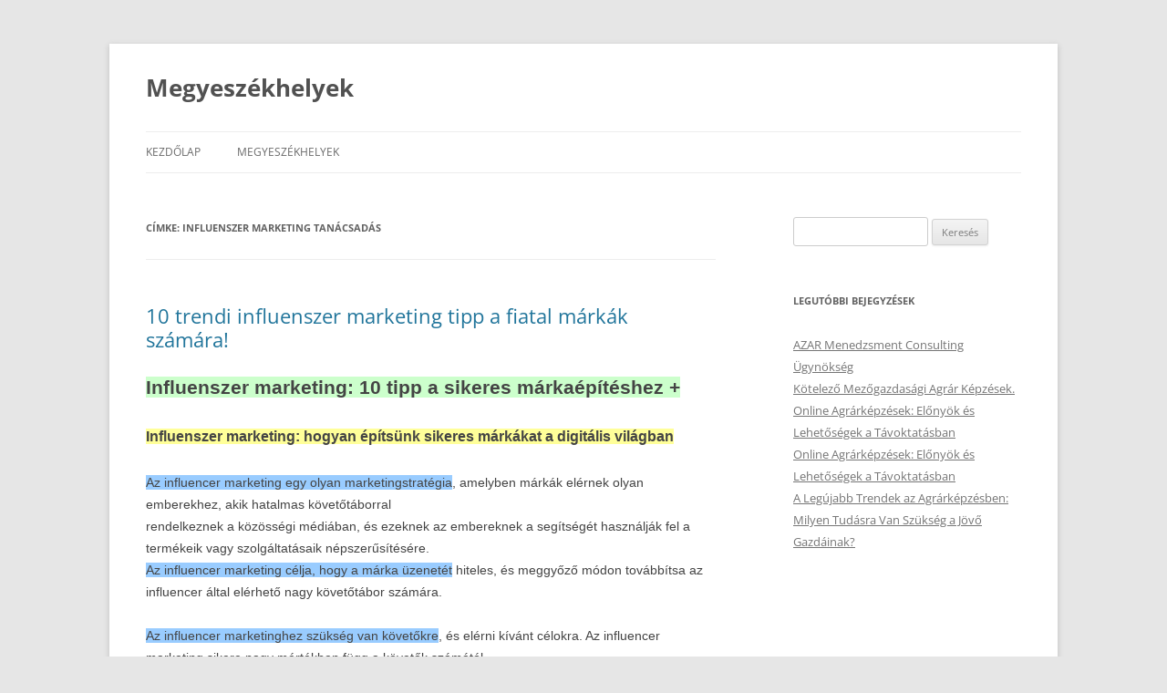

--- FILE ---
content_type: text/html; charset=UTF-8
request_url: http://megyeszekhely.hu/tag/influenszer-marketing-tanacsadas/
body_size: 11559
content:
<!DOCTYPE html>
<html lang="hu">
<head>
<meta charset="UTF-8" />
<meta name="viewport" content="width=device-width, initial-scale=1.0" />
<title>influenszer marketing tanácsadás | Megyeszékhelyek</title>
<link rel="profile" href="https://gmpg.org/xfn/11" />
<link rel="pingback" href="http://megyeszekhely.hu/xmlrpc.php">
<meta name='robots' content='max-image-preview:large' />
<link rel="alternate" type="application/rss+xml" title="Megyeszékhelyek &raquo; hírcsatorna" href="https://megyeszekhely.hu/feed/" />
<link rel="alternate" type="application/rss+xml" title="Megyeszékhelyek &raquo; hozzászólás hírcsatorna" href="https://megyeszekhely.hu/comments/feed/" />
<link rel="alternate" type="application/rss+xml" title="Megyeszékhelyek &raquo; influenszer marketing tanácsadás címke hírcsatorna" href="https://megyeszekhely.hu/tag/influenszer-marketing-tanacsadas/feed/" />
<style id='wp-img-auto-sizes-contain-inline-css' type='text/css'>
img:is([sizes=auto i],[sizes^="auto," i]){contain-intrinsic-size:3000px 1500px}
/*# sourceURL=wp-img-auto-sizes-contain-inline-css */
</style>
<style id='wp-emoji-styles-inline-css' type='text/css'>

	img.wp-smiley, img.emoji {
		display: inline !important;
		border: none !important;
		box-shadow: none !important;
		height: 1em !important;
		width: 1em !important;
		margin: 0 0.07em !important;
		vertical-align: -0.1em !important;
		background: none !important;
		padding: 0 !important;
	}
/*# sourceURL=wp-emoji-styles-inline-css */
</style>
<style id='wp-block-library-inline-css' type='text/css'>
:root{--wp-block-synced-color:#7a00df;--wp-block-synced-color--rgb:122,0,223;--wp-bound-block-color:var(--wp-block-synced-color);--wp-editor-canvas-background:#ddd;--wp-admin-theme-color:#007cba;--wp-admin-theme-color--rgb:0,124,186;--wp-admin-theme-color-darker-10:#006ba1;--wp-admin-theme-color-darker-10--rgb:0,107,160.5;--wp-admin-theme-color-darker-20:#005a87;--wp-admin-theme-color-darker-20--rgb:0,90,135;--wp-admin-border-width-focus:2px}@media (min-resolution:192dpi){:root{--wp-admin-border-width-focus:1.5px}}.wp-element-button{cursor:pointer}:root .has-very-light-gray-background-color{background-color:#eee}:root .has-very-dark-gray-background-color{background-color:#313131}:root .has-very-light-gray-color{color:#eee}:root .has-very-dark-gray-color{color:#313131}:root .has-vivid-green-cyan-to-vivid-cyan-blue-gradient-background{background:linear-gradient(135deg,#00d084,#0693e3)}:root .has-purple-crush-gradient-background{background:linear-gradient(135deg,#34e2e4,#4721fb 50%,#ab1dfe)}:root .has-hazy-dawn-gradient-background{background:linear-gradient(135deg,#faaca8,#dad0ec)}:root .has-subdued-olive-gradient-background{background:linear-gradient(135deg,#fafae1,#67a671)}:root .has-atomic-cream-gradient-background{background:linear-gradient(135deg,#fdd79a,#004a59)}:root .has-nightshade-gradient-background{background:linear-gradient(135deg,#330968,#31cdcf)}:root .has-midnight-gradient-background{background:linear-gradient(135deg,#020381,#2874fc)}:root{--wp--preset--font-size--normal:16px;--wp--preset--font-size--huge:42px}.has-regular-font-size{font-size:1em}.has-larger-font-size{font-size:2.625em}.has-normal-font-size{font-size:var(--wp--preset--font-size--normal)}.has-huge-font-size{font-size:var(--wp--preset--font-size--huge)}.has-text-align-center{text-align:center}.has-text-align-left{text-align:left}.has-text-align-right{text-align:right}.has-fit-text{white-space:nowrap!important}#end-resizable-editor-section{display:none}.aligncenter{clear:both}.items-justified-left{justify-content:flex-start}.items-justified-center{justify-content:center}.items-justified-right{justify-content:flex-end}.items-justified-space-between{justify-content:space-between}.screen-reader-text{border:0;clip-path:inset(50%);height:1px;margin:-1px;overflow:hidden;padding:0;position:absolute;width:1px;word-wrap:normal!important}.screen-reader-text:focus{background-color:#ddd;clip-path:none;color:#444;display:block;font-size:1em;height:auto;left:5px;line-height:normal;padding:15px 23px 14px;text-decoration:none;top:5px;width:auto;z-index:100000}html :where(.has-border-color){border-style:solid}html :where([style*=border-top-color]){border-top-style:solid}html :where([style*=border-right-color]){border-right-style:solid}html :where([style*=border-bottom-color]){border-bottom-style:solid}html :where([style*=border-left-color]){border-left-style:solid}html :where([style*=border-width]){border-style:solid}html :where([style*=border-top-width]){border-top-style:solid}html :where([style*=border-right-width]){border-right-style:solid}html :where([style*=border-bottom-width]){border-bottom-style:solid}html :where([style*=border-left-width]){border-left-style:solid}html :where(img[class*=wp-image-]){height:auto;max-width:100%}:where(figure){margin:0 0 1em}html :where(.is-position-sticky){--wp-admin--admin-bar--position-offset:var(--wp-admin--admin-bar--height,0px)}@media screen and (max-width:600px){html :where(.is-position-sticky){--wp-admin--admin-bar--position-offset:0px}}

/*# sourceURL=wp-block-library-inline-css */
</style><style id='global-styles-inline-css' type='text/css'>
:root{--wp--preset--aspect-ratio--square: 1;--wp--preset--aspect-ratio--4-3: 4/3;--wp--preset--aspect-ratio--3-4: 3/4;--wp--preset--aspect-ratio--3-2: 3/2;--wp--preset--aspect-ratio--2-3: 2/3;--wp--preset--aspect-ratio--16-9: 16/9;--wp--preset--aspect-ratio--9-16: 9/16;--wp--preset--color--black: #000000;--wp--preset--color--cyan-bluish-gray: #abb8c3;--wp--preset--color--white: #fff;--wp--preset--color--pale-pink: #f78da7;--wp--preset--color--vivid-red: #cf2e2e;--wp--preset--color--luminous-vivid-orange: #ff6900;--wp--preset--color--luminous-vivid-amber: #fcb900;--wp--preset--color--light-green-cyan: #7bdcb5;--wp--preset--color--vivid-green-cyan: #00d084;--wp--preset--color--pale-cyan-blue: #8ed1fc;--wp--preset--color--vivid-cyan-blue: #0693e3;--wp--preset--color--vivid-purple: #9b51e0;--wp--preset--color--blue: #21759b;--wp--preset--color--dark-gray: #444;--wp--preset--color--medium-gray: #9f9f9f;--wp--preset--color--light-gray: #e6e6e6;--wp--preset--gradient--vivid-cyan-blue-to-vivid-purple: linear-gradient(135deg,rgb(6,147,227) 0%,rgb(155,81,224) 100%);--wp--preset--gradient--light-green-cyan-to-vivid-green-cyan: linear-gradient(135deg,rgb(122,220,180) 0%,rgb(0,208,130) 100%);--wp--preset--gradient--luminous-vivid-amber-to-luminous-vivid-orange: linear-gradient(135deg,rgb(252,185,0) 0%,rgb(255,105,0) 100%);--wp--preset--gradient--luminous-vivid-orange-to-vivid-red: linear-gradient(135deg,rgb(255,105,0) 0%,rgb(207,46,46) 100%);--wp--preset--gradient--very-light-gray-to-cyan-bluish-gray: linear-gradient(135deg,rgb(238,238,238) 0%,rgb(169,184,195) 100%);--wp--preset--gradient--cool-to-warm-spectrum: linear-gradient(135deg,rgb(74,234,220) 0%,rgb(151,120,209) 20%,rgb(207,42,186) 40%,rgb(238,44,130) 60%,rgb(251,105,98) 80%,rgb(254,248,76) 100%);--wp--preset--gradient--blush-light-purple: linear-gradient(135deg,rgb(255,206,236) 0%,rgb(152,150,240) 100%);--wp--preset--gradient--blush-bordeaux: linear-gradient(135deg,rgb(254,205,165) 0%,rgb(254,45,45) 50%,rgb(107,0,62) 100%);--wp--preset--gradient--luminous-dusk: linear-gradient(135deg,rgb(255,203,112) 0%,rgb(199,81,192) 50%,rgb(65,88,208) 100%);--wp--preset--gradient--pale-ocean: linear-gradient(135deg,rgb(255,245,203) 0%,rgb(182,227,212) 50%,rgb(51,167,181) 100%);--wp--preset--gradient--electric-grass: linear-gradient(135deg,rgb(202,248,128) 0%,rgb(113,206,126) 100%);--wp--preset--gradient--midnight: linear-gradient(135deg,rgb(2,3,129) 0%,rgb(40,116,252) 100%);--wp--preset--font-size--small: 13px;--wp--preset--font-size--medium: 20px;--wp--preset--font-size--large: 36px;--wp--preset--font-size--x-large: 42px;--wp--preset--spacing--20: 0.44rem;--wp--preset--spacing--30: 0.67rem;--wp--preset--spacing--40: 1rem;--wp--preset--spacing--50: 1.5rem;--wp--preset--spacing--60: 2.25rem;--wp--preset--spacing--70: 3.38rem;--wp--preset--spacing--80: 5.06rem;--wp--preset--shadow--natural: 6px 6px 9px rgba(0, 0, 0, 0.2);--wp--preset--shadow--deep: 12px 12px 50px rgba(0, 0, 0, 0.4);--wp--preset--shadow--sharp: 6px 6px 0px rgba(0, 0, 0, 0.2);--wp--preset--shadow--outlined: 6px 6px 0px -3px rgb(255, 255, 255), 6px 6px rgb(0, 0, 0);--wp--preset--shadow--crisp: 6px 6px 0px rgb(0, 0, 0);}:where(.is-layout-flex){gap: 0.5em;}:where(.is-layout-grid){gap: 0.5em;}body .is-layout-flex{display: flex;}.is-layout-flex{flex-wrap: wrap;align-items: center;}.is-layout-flex > :is(*, div){margin: 0;}body .is-layout-grid{display: grid;}.is-layout-grid > :is(*, div){margin: 0;}:where(.wp-block-columns.is-layout-flex){gap: 2em;}:where(.wp-block-columns.is-layout-grid){gap: 2em;}:where(.wp-block-post-template.is-layout-flex){gap: 1.25em;}:where(.wp-block-post-template.is-layout-grid){gap: 1.25em;}.has-black-color{color: var(--wp--preset--color--black) !important;}.has-cyan-bluish-gray-color{color: var(--wp--preset--color--cyan-bluish-gray) !important;}.has-white-color{color: var(--wp--preset--color--white) !important;}.has-pale-pink-color{color: var(--wp--preset--color--pale-pink) !important;}.has-vivid-red-color{color: var(--wp--preset--color--vivid-red) !important;}.has-luminous-vivid-orange-color{color: var(--wp--preset--color--luminous-vivid-orange) !important;}.has-luminous-vivid-amber-color{color: var(--wp--preset--color--luminous-vivid-amber) !important;}.has-light-green-cyan-color{color: var(--wp--preset--color--light-green-cyan) !important;}.has-vivid-green-cyan-color{color: var(--wp--preset--color--vivid-green-cyan) !important;}.has-pale-cyan-blue-color{color: var(--wp--preset--color--pale-cyan-blue) !important;}.has-vivid-cyan-blue-color{color: var(--wp--preset--color--vivid-cyan-blue) !important;}.has-vivid-purple-color{color: var(--wp--preset--color--vivid-purple) !important;}.has-black-background-color{background-color: var(--wp--preset--color--black) !important;}.has-cyan-bluish-gray-background-color{background-color: var(--wp--preset--color--cyan-bluish-gray) !important;}.has-white-background-color{background-color: var(--wp--preset--color--white) !important;}.has-pale-pink-background-color{background-color: var(--wp--preset--color--pale-pink) !important;}.has-vivid-red-background-color{background-color: var(--wp--preset--color--vivid-red) !important;}.has-luminous-vivid-orange-background-color{background-color: var(--wp--preset--color--luminous-vivid-orange) !important;}.has-luminous-vivid-amber-background-color{background-color: var(--wp--preset--color--luminous-vivid-amber) !important;}.has-light-green-cyan-background-color{background-color: var(--wp--preset--color--light-green-cyan) !important;}.has-vivid-green-cyan-background-color{background-color: var(--wp--preset--color--vivid-green-cyan) !important;}.has-pale-cyan-blue-background-color{background-color: var(--wp--preset--color--pale-cyan-blue) !important;}.has-vivid-cyan-blue-background-color{background-color: var(--wp--preset--color--vivid-cyan-blue) !important;}.has-vivid-purple-background-color{background-color: var(--wp--preset--color--vivid-purple) !important;}.has-black-border-color{border-color: var(--wp--preset--color--black) !important;}.has-cyan-bluish-gray-border-color{border-color: var(--wp--preset--color--cyan-bluish-gray) !important;}.has-white-border-color{border-color: var(--wp--preset--color--white) !important;}.has-pale-pink-border-color{border-color: var(--wp--preset--color--pale-pink) !important;}.has-vivid-red-border-color{border-color: var(--wp--preset--color--vivid-red) !important;}.has-luminous-vivid-orange-border-color{border-color: var(--wp--preset--color--luminous-vivid-orange) !important;}.has-luminous-vivid-amber-border-color{border-color: var(--wp--preset--color--luminous-vivid-amber) !important;}.has-light-green-cyan-border-color{border-color: var(--wp--preset--color--light-green-cyan) !important;}.has-vivid-green-cyan-border-color{border-color: var(--wp--preset--color--vivid-green-cyan) !important;}.has-pale-cyan-blue-border-color{border-color: var(--wp--preset--color--pale-cyan-blue) !important;}.has-vivid-cyan-blue-border-color{border-color: var(--wp--preset--color--vivid-cyan-blue) !important;}.has-vivid-purple-border-color{border-color: var(--wp--preset--color--vivid-purple) !important;}.has-vivid-cyan-blue-to-vivid-purple-gradient-background{background: var(--wp--preset--gradient--vivid-cyan-blue-to-vivid-purple) !important;}.has-light-green-cyan-to-vivid-green-cyan-gradient-background{background: var(--wp--preset--gradient--light-green-cyan-to-vivid-green-cyan) !important;}.has-luminous-vivid-amber-to-luminous-vivid-orange-gradient-background{background: var(--wp--preset--gradient--luminous-vivid-amber-to-luminous-vivid-orange) !important;}.has-luminous-vivid-orange-to-vivid-red-gradient-background{background: var(--wp--preset--gradient--luminous-vivid-orange-to-vivid-red) !important;}.has-very-light-gray-to-cyan-bluish-gray-gradient-background{background: var(--wp--preset--gradient--very-light-gray-to-cyan-bluish-gray) !important;}.has-cool-to-warm-spectrum-gradient-background{background: var(--wp--preset--gradient--cool-to-warm-spectrum) !important;}.has-blush-light-purple-gradient-background{background: var(--wp--preset--gradient--blush-light-purple) !important;}.has-blush-bordeaux-gradient-background{background: var(--wp--preset--gradient--blush-bordeaux) !important;}.has-luminous-dusk-gradient-background{background: var(--wp--preset--gradient--luminous-dusk) !important;}.has-pale-ocean-gradient-background{background: var(--wp--preset--gradient--pale-ocean) !important;}.has-electric-grass-gradient-background{background: var(--wp--preset--gradient--electric-grass) !important;}.has-midnight-gradient-background{background: var(--wp--preset--gradient--midnight) !important;}.has-small-font-size{font-size: var(--wp--preset--font-size--small) !important;}.has-medium-font-size{font-size: var(--wp--preset--font-size--medium) !important;}.has-large-font-size{font-size: var(--wp--preset--font-size--large) !important;}.has-x-large-font-size{font-size: var(--wp--preset--font-size--x-large) !important;}
/*# sourceURL=global-styles-inline-css */
</style>

<style id='classic-theme-styles-inline-css' type='text/css'>
/*! This file is auto-generated */
.wp-block-button__link{color:#fff;background-color:#32373c;border-radius:9999px;box-shadow:none;text-decoration:none;padding:calc(.667em + 2px) calc(1.333em + 2px);font-size:1.125em}.wp-block-file__button{background:#32373c;color:#fff;text-decoration:none}
/*# sourceURL=/wp-includes/css/classic-themes.min.css */
</style>
<link rel='stylesheet' id='twentytwelve-fonts-css' href='http://megyeszekhely.hu/wp-content/themes/twentytwelve/fonts/font-open-sans.css?ver=20230328' type='text/css' media='all' />
<link rel='stylesheet' id='twentytwelve-style-css' href='http://megyeszekhely.hu/wp-content/themes/twentytwelve/style.css?ver=20251202' type='text/css' media='all' />
<link rel='stylesheet' id='twentytwelve-block-style-css' href='http://megyeszekhely.hu/wp-content/themes/twentytwelve/css/blocks.css?ver=20251031' type='text/css' media='all' />
<script type="text/javascript" src="http://megyeszekhely.hu/wp-includes/js/jquery/jquery.min.js?ver=3.7.1" id="jquery-core-js"></script>
<script type="text/javascript" src="http://megyeszekhely.hu/wp-includes/js/jquery/jquery-migrate.min.js?ver=3.4.1" id="jquery-migrate-js"></script>
<script type="text/javascript" src="http://megyeszekhely.hu/wp-content/themes/twentytwelve/js/navigation.js?ver=20250303" id="twentytwelve-navigation-js" defer="defer" data-wp-strategy="defer"></script>
<link rel="https://api.w.org/" href="https://megyeszekhely.hu/wp-json/" /><link rel="alternate" title="JSON" type="application/json" href="https://megyeszekhely.hu/wp-json/wp/v2/tags/189" /><link rel="EditURI" type="application/rsd+xml" title="RSD" href="https://megyeszekhely.hu/xmlrpc.php?rsd" />
<meta name="generator" content="WordPress 6.9" />
<link rel="icon" href="https://megyeszekhely.hu/wp-content/uploads/2015/11/cropped-icon2-32x32.png" sizes="32x32" />
<link rel="icon" href="https://megyeszekhely.hu/wp-content/uploads/2015/11/cropped-icon2-192x192.png" sizes="192x192" />
<link rel="apple-touch-icon" href="https://megyeszekhely.hu/wp-content/uploads/2015/11/cropped-icon2-180x180.png" />
<meta name="msapplication-TileImage" content="https://megyeszekhely.hu/wp-content/uploads/2015/11/cropped-icon2-270x270.png" />
</head>

<body class="archive tag tag-influenszer-marketing-tanacsadas tag-189 wp-embed-responsive wp-theme-twentytwelve custom-font-enabled single-author">
<div id="page" class="hfeed site">
	<a class="screen-reader-text skip-link" href="#content">Kilépés a tartalomba</a>
	<header id="masthead" class="site-header">
		<hgroup>
							<h1 class="site-title"><a href="https://megyeszekhely.hu/" rel="home" >Megyeszékhelyek</a></h1>
						</hgroup>

		<nav id="site-navigation" class="main-navigation">
			<button class="menu-toggle">Menü</button>
			<div class="nav-menu"><ul>
<li ><a href="https://megyeszekhely.hu/">Kezdőlap</a></li><li class="page_item page-item-4 page_item_has_children"><a href="https://megyeszekhely.hu/megyeszekhelyek/">Megyeszékhelyek</a>
<ul class='children'>
	<li class="page_item page-item-7"><a href="https://megyeszekhely.hu/megyeszekhelyek/kecskemet/">Kecskemét</a></li>
	<li class="page_item page-item-12"><a href="https://megyeszekhely.hu/megyeszekhelyek/pecs/">Pécs</a></li>
</ul>
</li>
</ul></div>
		</nav><!-- #site-navigation -->

			</header><!-- #masthead -->

	<div id="main" class="wrapper">

	<section id="primary" class="site-content">
		<div id="content" role="main">

					<header class="archive-header">
				<h1 class="archive-title">
				Címke: <span>influenszer marketing tanácsadás</span>				</h1>

						</header><!-- .archive-header -->

			
	<article id="post-85" class="post-85 post type-post status-publish format-standard hentry category-egyeb tag-digitalis-vilag tag-egyedinek-es-kulonleges-szlogenek tag-emlekezetes-es-megjegyezheto-szlogenek tag-ertekteremtes tag-fogyasztoi-lojalitas tag-fogyasztok-elerese tag-hangulatot-teremto-szlogenek tag-hatekonysag-merese tag-idezheto-es-megoszthato-szlogenek tag-influenszer tag-influenszer-markaepites tag-influenszer-marketing tag-influenszer-marketing-blogok tag-influenszer-marketing-cegek tag-influenszer-marketing-eredmenyek tag-influenszer-marketing-eszkozok tag-influenszer-marketing-kapcsolatok tag-influenszer-marketing-kepzes tag-influenszer-marketing-koltsegek tag-influenszer-marketing-konferenciak tag-influenszer-marketing-konzultacio tag-influenszer-marketing-korlatok tag-influenszer-marketing-kozossegek tag-influenszer-marketing-kozossegi-media tag-influenszer-marketing-kudarcok tag-influenszer-marketing-kutatas tag-influenszer-marketing-lehetosegek tag-influenszer-marketing-megoldasok tag-influenszer-marketing-meres tag-influenszer-marketing-platformok tag-influenszer-marketing-podcastek tag-influenszer-marketing-sikerek tag-influenszer-marketing-strategia tag-influenszer-marketing-szakertok tag-influenszer-marketing-szoftverek tag-influenszer-marketing-szolgaltatok tag-influenszer-marketing-szovetsegek tag-influenszer-marketing-tanacsadas tag-influenszer-marketing-tanfolyamok tag-influenszer-marketing-tervezes tag-influenszer-marketing-trendek tag-influenszer-marketing-ugynoksegek tag-influenszer-marketing-videok tag-influenszer-marketing-webinariumok tag-konnyen-ertelmezheto-szlogenek tag-konnyen-megjegyezheto-szlogenek tag-markaepites tag-megfelelo-influenszerek tag-otletgazdag-es-kreativ-szlogenek tag-relevans-szlogenek tag-rimelo-szlogenek tag-rovid-es-tomor-szlogenek tag-sikeres-marketing tag-szlogenek">
				<header class="entry-header">
			
						<h1 class="entry-title">
				<a href="https://megyeszekhely.hu/2023/01/06/10-trendi-influenszer-marketing-tipp-a-fiatal-markak-szamara/" rel="bookmark">10 trendi influenszer marketing tipp a fiatal márkák számára!</a>
			</h1>
								</header><!-- .entry-header -->

				<div class="entry-content">
			<h1><span style="background-color: #ccffcc; font-family: arial, helvetica, sans-serif;">Influenszer marketing: 10 tipp a sikeres márkaépítéshez +<br />
</span></h1>
<h3><span style="font-family: arial, helvetica, sans-serif; background-color: #ffff99;">Influenszer marketing: hogyan építsünk sikeres márkákat a digitális világban</span></h3>
<p><span style="font-family: arial, helvetica, sans-serif;"><span style="background-color: #99ccff;">Az influencer marketing egy olyan marketingstratégia</span>, amelyben márkák elérnek olyan emberekhez, akik hatalmas követőtáborral</span><br />
<span style="font-family: arial, helvetica, sans-serif;">rendelkeznek a közösségi médiában, és ezeknek az embereknek a segítségét használják fel a termékeik vagy szolgáltatásaik népszerűsítésére.</span><br />
<span style="font-family: arial, helvetica, sans-serif;"><span style="background-color: #99ccff;">Az influencer marketing célja, hogy a márka üzenetét</span> hiteles, és meggyőző módon továbbítsa az influencer által elérhető nagy követőtábor számára.</span></p>
<p><span style="font-family: arial, helvetica, sans-serif;"><span style="background-color: #99ccff;">Az influencer marketinghez szükség van követőkre</span>, és elérni kívánt célokra. Az influencer marketing sikere nagy mértékben függ a követők számától,</span><br />
<span style="font-family: arial, helvetica, sans-serif;">valamint a márka által meghatározott elérni kívánt céloktól.</span></p>
<h1><span style="background-color: #ccffcc; font-family: arial, helvetica, sans-serif;">Influenszerek a marketingünk legerősebb fegyverei</span></h1>
<p><span style="font-family: arial, helvetica, sans-serif;">A sikeres influencer marketinghez továbbá szükség van kreatív ötletekre, ügyfélkapcsolatokra, és üzleti készségekre is.</span><br />
<span style="font-family: arial, helvetica, sans-serif;">Ahhoz, hogy online jelenlétünket kiépítsük, és növeljük az elérések számát, először is szükségünk van egy jól kidolgozott marketingstratégiára.</span><br />
<span style="font-family: arial, helvetica, sans-serif;">Ennek része lehet például a közösségi médiában való aktív jelenlét, a blogolás, vagy videók készítése, és megosztása.</span><br />
<span style="font-family: arial, helvetica, sans-serif;">Emellett fontos az ügyfelekkel való kapcsolatfelvétel, és a követők számának növelése is.</span></p>
<p><span style="font-family: arial, helvetica, sans-serif; background-color: #ccffff;">A megbízások megszerzéséhez, és a márkákkal való együttműködéshez először is szükségünk van egy jól megkonstruált üzleti ajánlatra.</span><br />
<span style="font-family: arial, helvetica, sans-serif; background-color: #ccffff;">Ennek része lehet például egy áttekintő az influencer karrierünkről, és elért eredményeinkről, valamint egy ötlet arról, hogy hogyan tudnánk segíteni az adott márka népszerűsítésében.</span><br />
<span style="font-family: arial, helvetica, sans-serif; background-color: #ccffff;">Emellett fontos a márkákkal való kapcsolattartás és az ügyfelek igényeinek felmérése.</span></p>
<h1><span style="text-decoration: underline; font-family: arial, helvetica, sans-serif;"><span style="background-color: #ccffcc;">Influencer Tippek:</span></span></h1>
<p><span style="font-family: arial, helvetica, sans-serif;">Igen, az influencer marketingben számos lehetőség van a siker elérésére.</span><br />
<span style="font-family: arial, helvetica, sans-serif;">Íme néhány további tipp, amelyek segíthetnek a karrierjének kiépítésében, és a jövőbeni sikerek elérésében:</span><br />
<span style="font-family: arial, helvetica, sans-serif;">Alakítsa ki egyedi stílusát, és érdeklődési körét.</span><br />
<span style="font-family: arial, helvetica, sans-serif;">Az emberek szívesebben követik azokat az influencereket, akik valódi érdeklődést mutatnak egy adott téma iránt, és sajátos, egyedi stílusban kommunikálnak.</span><br />
<span style="font-family: arial, helvetica, sans-serif;">Hogyan építhetünk kapcsolatot az influenszerekkel a sikeres márkaépítés érdekében</span></p>
<p><span style="font-family: arial, helvetica, sans-serif; background-color: #ccffcc;">Tartsa szem előtt a minőséget.</span><br />
<span style="font-family: arial, helvetica, sans-serif; background-color: #ccffcc;">A követők számánál fontosabb, hogy azokat a követőket megtartsa, akik valóban érdeklődnek az általa megosztott tartalmak iránt.</span><br />
<span style="font-family: arial, helvetica, sans-serif; background-color: #ccffcc;">Ezért fontos, hogy minőségi tartalmakat készítsen, és olyan márkákkal dolgozzon együtt, amelyek összhangban állnak az érdeklődési körével.</span></p>
<h1><span style="font-family: arial, helvetica, sans-serif; background-color: #ccffff;">10 szlogen tippet influenszereknek:</span></h1>
<h3><span style="font-family: arial, helvetica, sans-serif; background-color: #ccffff;">Használj rövid és könnyen megjegyezhető szlogeneket</span><br />
<span style="font-family: arial, helvetica, sans-serif; background-color: #ccffff;">A szlogen legyen releváns a márkád számára</span><br />
<span style="font-family: arial, helvetica, sans-serif; background-color: #ccffff;">A szlogen legyen egyedinek és különlegesnek</span><br />
<span style="font-family: arial, helvetica, sans-serif; background-color: #ccffff;">A szlogen legyen ötletgazdag és kreatív</span><br />
<span style="font-family: arial, helvetica, sans-serif; background-color: #ccffff;">A szlogen legyen emlékezetes és megjegyezhető</span><br />
<span style="font-family: arial, helvetica, sans-serif; background-color: #ccffff;">A szlogen legyen rövid és tömör</span><br />
<span style="font-family: arial, helvetica, sans-serif; background-color: #ccffff;">A szlogen legyen könnyen értelmezhe</span><br />
<span style="font-family: arial, helvetica, sans-serif; background-color: #ccffff;">A szlogen legyen hangulatot teremtő</span><br />
<span style="font-family: arial, helvetica, sans-serif; background-color: #ccffff;">A szlogen legyen rímelő</span><br />
<span style="font-family: arial, helvetica, sans-serif; background-color: #ccffff;">A szlogen legyen könnyen idézhető és megosztható a közösségi médiában.</span></h3>
<p><span style="font-family: arial, helvetica, sans-serif; background-color: #ccffcc;">Dolgozzon együtt más influencerrel. A másik influencer követőinek elérése új lehetőségeket nyithat meg az Ön számára.</span><br />
<span style="font-family: arial, helvetica, sans-serif; background-color: #ccffcc;">Ráadásul az együttműködés közben lehetősége nyílik új ötletek, és tapasztalatok szerzésére is. Tartsa szem előtt az átláthatóságot.</span></p>
<p><span style="font-family: arial, helvetica, sans-serif; background-color: #ccffcc;">A követőknek tisztában kell lenniük az influencer által megosztott tartalmakon belüli reklámokkal, ezért fontos, hogy megjelölje azokat.</span><br />
<span style="font-family: arial, helvetica, sans-serif; background-color: #ccffcc;">Emellett fontos, hogy az influencer marketinggel kapcsolatos együttműködéseket nyíltan tárja fel a követői számára.</span><br />
<span style="font-family: arial, helvetica, sans-serif; background-color: #ccffcc;">Építsen ki hosszútávú kapcsolatokat a márkákkal.</span></p>
<p><span style="font-family: arial, helvetica, sans-serif;">A márkákkal való hosszú távú együttműködés lehetőséget nyújt a stabilitás megteremtésére, és új, további lehetőségek kialakítására.</span><br />
<span style="font-family: arial, helvetica, sans-serif;">Az influencer marketingben számos lehetőség van a siker elérésére.</span><br />
<span style="font-family: arial, helvetica, sans-serif;">Miért használjunk influenszereket a márkaismertségünk növelésére</span></p>
<p><span style="font-family: arial, helvetica, sans-serif;">Íme néhány példa arra, hogy milyen módon hasznosíthatja az influencer karrierjét: Szponzorált posztok készítése:</span><br />
<span style="font-family: arial, helvetica, sans-serif;">A márkák általában előre megfizetett összegekért cserébe kérik az influencertől, hogy olyan tartalmakat készítsen, amelyekben a terméküket, vagy szolgáltatásukat népszerűsíti.</span></p>
<h1><span style="font-family: arial, helvetica, sans-serif; background-color: #ccffcc;">Affiliate marketing:</span></h1>
<p><span style="font-family: arial, helvetica, sans-serif; background-color: #ccffcc;">Az influencer által megosztott hivatkozások segítségével a követők vásárolhatnak a márka által forgalmazott termékekből, amelyekért az influencer jutalékot kap.</span><br />
<span style="font-family: arial, helvetica, sans-serif; background-color: #ccffcc;">Egyedi események szervezése: Az influencer saját eseményeket is szervezhet, például konferenciákat, workshopokat, vagy edzéseket.</span></p>
<h2><span style="font-family: arial, helvetica, sans-serif; background-color: #ccffff;">Szolgáltatások nyújtása:</span></h2>
<p><span style="font-family: arial, helvetica, sans-serif; background-color: #ccffff;">Az influencer saját szolgáltatásokat is kínálhat, például social media menedzsmentet, kreatív ötleteket, vagy marketingtanácsadást.</span><br />
<span style="font-family: arial, helvetica, sans-serif; background-color: #ccffff;">Termékek forgalmazása:</span><br />
<span style="font-family: arial, helvetica, sans-serif; background-color: #ccffff;">Az influencer saját termékeket is forgalmazhat, például ruhákat, könyveket, vagy oktatási anyagokat. <strong>Fülöp Henrik</strong> az, aki sikerre juttatott számos influenszert tanácsaival és ötleteivel.</span></p>
<p><span style="font-family: arial, helvetica, sans-serif;">Ha szeretne többet megtudni az influencer marketingről és az influencer karrierjének kiépítéséről, örömmel segít bármilyen felmerülő kérdésével kapcsolatban. Íme egy példa</span><br />
<span style="font-family: arial, helvetica, sans-serif;">Fülöp Henriktől, aki sikerre juttatott számos influenszert tanácsaival, és ötleteivel:</span></p>
<p><span style="font-family: arial, helvetica, sans-serif; background-color: #ccffcc;">Fülöp Henrik számos sikeres influenszerrel dolgozott együtt az elmúlt években, és segített nekik megtalálni a sikeres pályaútjukat.</span><br />
<span style="font-family: arial, helvetica, sans-serif; background-color: #ccffcc;">Henrik rendkívül kreatív ötleteivel, és tapasztalataival segítette az influenszereket abban, hogy meghatározzák céljaikat, és létrehozzák a számukra legmegfelelőbb marketingstratégiákat.</span></p>
<p><span style="font-family: arial, helvetica, sans-serif;">Emellett Henrik állandóan az új lehetőségek után kutatott, és segített az influenszereknek abban, hogy új márkákkal dolgozzanak együtt, valamint hogy saját termékeiket, és szolgáltatásaikat is forgalmazzák.</span></p>
<h1><span style="font-family: arial, helvetica, sans-serif; background-color: #ccffcc;">10 művész név tippet az influenszereknek</span></h1>
<p><span style="font-family: arial, helvetica, sans-serif; background-color: #ccffcc;">Arty – Muse – Creato – Inspire – Artista -Imagine – Innovate –Creative – Artful –Visionary</span><br />
<span style="font-family: arial, helvetica, sans-serif; background-color: #ccffcc;">Hogyan növelhetjük az influenszer marketing hatékonyságát</span></p>
<p><span style="font-family: arial, helvetica, sans-serif;">Henriknek köszönhetően számos influenszer sikeresen építette ki és növelte elérését a közösségi médiában, valamint számos új lehetőséget teremtett a saját karrierjük számára.</span><br />
<span style="font-family: arial, helvetica, sans-serif;">Fülöp Henrik meglátása szerint a sikeres influencer karrierjének titka a folyamatos tanulásban, és a kreatív ötletekben rejlik.</span></p>
<p><span style="font-family: arial, helvetica, sans-serif;">Henrik rendszeresen részt vesz konferenciákon, és workshopokon, hogy új tudásra tegyen szert, és új ötleteket merítsen.</span><br />
<span style="font-family: arial, helvetica, sans-serif;">Emellett nagyon fontosnak tartja az ügyfelekkel való kapcsolatépítést, és az átláthatóságot, amely segít neki abban, hogy hosszú távú kapcsolatokat alakítson ki márkákkal.</span><br />
<span style="font-family: arial, helvetica, sans-serif;">Henrik sikeres módszerének része az is, hogy az influenszerekkel való együttműködése során kiemelt figyelmet fordít az egyéni igényeikre, és céljaikra.</span></p>
<p><span style="font-family: arial, helvetica, sans-serif; background-color: #ccffcc;">Henrik segít az influenszereknek abban, hogy meghatározzák, milyen típusú tartalmakat készítsenek, és milyen csatornákon keresztül osszák meg őket, valamint abban is, hogy</span><br />
<span style="font-family: arial, helvetica, sans-serif; background-color: #ccffcc;">meghatározzák, milyen márkákkal dolgozzanak együtt, és milyen üzleti lehetőségeket keressenek.</span><br />
<span style="font-family: arial, helvetica, sans-serif; background-color: #ccffcc;">Az influencer karrierjének kiépítéséhez, és a siker eléréséhez Fülöp Henrik szerint fontos az állandó tanulás, a kreatív ötletek keresése, az ügyfelekkel való kapcsolatépítés, és az átláthatóság.</span></p>
<h3>
<span style="font-family: arial, helvetica, sans-serif; background-color: #ccffff;">10 influenszer, aki megváltoztatta a márkáinkat: hogyan használhatjuk őket a sikeres marketingünk érdekében</span></h3>
<p><span style="font-family: arial, helvetica, sans-serif;">Ha az influenszer sikeresen alkalmazza ezeket a tippeket, akkor elérheti a sikerét a közösségi médiában, és megteremtheti a saját üzleti lehetőségeit is.</span><br />
<span style="font-family: arial, helvetica, sans-serif;">Köszönöm, hogy elolvasta a válaszomat! Remélem, hogy hasznos információkat kapott, és segítettem a kérdéseinek megválaszolásában.</span></p>
<p><span style="font-family: arial, helvetica, sans-serif; background-color: #ccffff;">Az influencer marketingben számos lehetőség van a siker elérésére, és biztos vagyok benne, hogy ha Ön is kreatív ötletekkel, állandó tanulással, és ügyfélkapcsolatokkal rendelkezik,</span><br />
<span style="font-family: arial, helvetica, sans-serif; background-color: #ccffff;">akkor sikeresen építheti ki az influencer karrierjét a közösségi médiában. Ne habozzon, kezdje el az útját az influencer marketing felé még ma!</span></p>
<p>&nbsp;</p>
<h1><span style="font-family: arial, helvetica, sans-serif; background-color: #ccffcc;">OM – ORSZÁGOS MÉDIA</span></h1>
<div class="SgQTJe"><span style="font-family: arial, helvetica, sans-serif; background-color: #ccffcc;">Mely várható kifejezések voltak kifogásolható tartalmúak?</span></div>
<div class="yKJA7e">
<div>
<div class="jdYDEe"><span style="font-family: arial, helvetica, sans-serif; background-color: #ccffcc;"><label id="_ux64Y6u1J675sAfG17HYAg_2_0" class="JQE8Hf"><span class="SHfRHb" data-suggestion-subtypes="512" data-suggestion-type="0">influencer jelentése, </span></label><label id="_ux64Y6u1J675sAfG17HYAg_2_1" class="JQE8Hf"><span class="SHfRHb" data-suggestion-subtypes="512" data-suggestion-type="0">influencer marketing, </span></label><label id="_ux64Y6u1J675sAfG17HYAg_2_3" class="JQE8Hf"><span class="SHfRHb" data-suggestion-subtypes="512" data-suggestion-type="0">influencer marketing hub, </span></label><label id="_ux64Y6u1J675sAfG17HYAg_2_4" class="JQE8Hf"><span class="SHfRHb" data-suggestion-subtypes="512" data-suggestion-type="0">influencer árak, </span></label><label id="_ux64Y6u1J675sAfG17HYAg_2_5" class="JQE8Hf"><span class="SHfRHb" data-suggestion-subtypes="512" data-suggestion-type="0">influencer képzés, </span></label><label id="_ux64Y6u1J675sAfG17HYAg_2_6" class="JQE8Hf"><span class="SHfRHb" data-suggestion-subtypes="512" data-suggestion-type="0">influencer fogalma, </span></label><label id="_ux64Y6u1J675sAfG17HYAg_2_7" class="JQE8Hf"><span class="SHfRHb" data-suggestion-subtypes="512" data-suggestion-type="0">influencer ügynökség, </span></label><label id="_ux64Y6u1J675sAfG17HYAg_2_8" class="JQE8Hf"><span class="SHfRHb" data-suggestion-subtypes="512" data-suggestion-type="0">influencer együttműködés, </span></label><label id="_ux64Y6u1J675sAfG17HYAg_2_9" class="JQE8Hf"><span class="SHfRHb" data-suggestion-subtypes="512" data-suggestion-type="0">influencer magyarul</span></label></span></div>
</div>
</div>
					</div><!-- .entry-content -->
		
		<footer class="entry-meta">
			<span class="by-author">Szerző: <span class="author vcard"><a class="url fn n" href="https://megyeszekhely.hu/author/adminmegyeszekhely-hu/" title="Admin Megyeszekhely.hu bejegyzései" rel="author">Admin Megyeszekhely.hu</a></span></span> Bejegyzés időpontja: <a href="https://megyeszekhely.hu/2023/01/06/10-trendi-influenszer-marketing-tipp-a-fiatal-markak-szamara/" title="13:20" rel="bookmark"><time class="entry-date" datetime="2023-01-06T13:20:04+00:00">2023.01.06</time></a> | Kategória: <a href="https://megyeszekhely.hu/category/egyeb/" rel="category tag">Egyéb</a> | Címke: <a href="https://megyeszekhely.hu/tag/digitalis-vilag/" rel="tag">digitális világ</a>, <a href="https://megyeszekhely.hu/tag/egyedinek-es-kulonleges-szlogenek/" rel="tag">egyedinek és különleges szlogenek</a>, <a href="https://megyeszekhely.hu/tag/emlekezetes-es-megjegyezheto-szlogenek/" rel="tag">emlékezetes és megjegyezhető szlogenek</a>, <a href="https://megyeszekhely.hu/tag/ertekteremtes/" rel="tag">értékteremtés</a>, <a href="https://megyeszekhely.hu/tag/fogyasztoi-lojalitas/" rel="tag">fogyasztói lojalitás</a>, <a href="https://megyeszekhely.hu/tag/fogyasztok-elerese/" rel="tag">fogyasztók elérése</a>, <a href="https://megyeszekhely.hu/tag/hangulatot-teremto-szlogenek/" rel="tag">hangulatot teremtő szlogenek</a>, <a href="https://megyeszekhely.hu/tag/hatekonysag-merese/" rel="tag">hatékonyság mérése</a>, <a href="https://megyeszekhely.hu/tag/idezheto-es-megoszthato-szlogenek/" rel="tag">idézhető és megosztható szlogenek</a>, <a href="https://megyeszekhely.hu/tag/influenszer/" rel="tag">influenszer</a>, <a href="https://megyeszekhely.hu/tag/influenszer-markaepites/" rel="tag">influenszer márkaépítés</a>, <a href="https://megyeszekhely.hu/tag/influenszer-marketing/" rel="tag">influenszer marketing</a>, <a href="https://megyeszekhely.hu/tag/influenszer-marketing-blogok/" rel="tag">influenszer marketing blogok</a>, <a href="https://megyeszekhely.hu/tag/influenszer-marketing-cegek/" rel="tag">influenszer marketing cégek</a>, <a href="https://megyeszekhely.hu/tag/influenszer-marketing-eredmenyek/" rel="tag">influenszer marketing eredmények</a>, <a href="https://megyeszekhely.hu/tag/influenszer-marketing-eszkozok/" rel="tag">influenszer marketing eszközök</a>, <a href="https://megyeszekhely.hu/tag/influenszer-marketing-kapcsolatok/" rel="tag">influenszer marketing kapcsolatok</a>, <a href="https://megyeszekhely.hu/tag/influenszer-marketing-kepzes/" rel="tag">influenszer marketing képzés</a>, <a href="https://megyeszekhely.hu/tag/influenszer-marketing-koltsegek/" rel="tag">influenszer marketing költségek</a>, <a href="https://megyeszekhely.hu/tag/influenszer-marketing-konferenciak/" rel="tag">influenszer marketing konferenciák</a>, <a href="https://megyeszekhely.hu/tag/influenszer-marketing-konzultacio/" rel="tag">influenszer marketing konzultáció</a>, <a href="https://megyeszekhely.hu/tag/influenszer-marketing-korlatok/" rel="tag">influenszer marketing korlátok</a>, <a href="https://megyeszekhely.hu/tag/influenszer-marketing-kozossegek/" rel="tag">influenszer marketing közösségek</a>, <a href="https://megyeszekhely.hu/tag/influenszer-marketing-kozossegi-media/" rel="tag">influenszer marketing közösségi média</a>, <a href="https://megyeszekhely.hu/tag/influenszer-marketing-kudarcok/" rel="tag">influenszer marketing kudarcok</a>, <a href="https://megyeszekhely.hu/tag/influenszer-marketing-kutatas/" rel="tag">influenszer marketing kutatás</a>, <a href="https://megyeszekhely.hu/tag/influenszer-marketing-lehetosegek/" rel="tag">influenszer marketing lehetőségek</a>, <a href="https://megyeszekhely.hu/tag/influenszer-marketing-megoldasok/" rel="tag">influenszer marketing megoldások</a>, <a href="https://megyeszekhely.hu/tag/influenszer-marketing-meres/" rel="tag">influenszer marketing mérés</a>, <a href="https://megyeszekhely.hu/tag/influenszer-marketing-platformok/" rel="tag">influenszer marketing platformok</a>, <a href="https://megyeszekhely.hu/tag/influenszer-marketing-podcastek/" rel="tag">influenszer marketing podcastek</a>, <a href="https://megyeszekhely.hu/tag/influenszer-marketing-sikerek/" rel="tag">influenszer marketing sikerek</a>, <a href="https://megyeszekhely.hu/tag/influenszer-marketing-strategia/" rel="tag">influenszer marketing stratégia</a>, <a href="https://megyeszekhely.hu/tag/influenszer-marketing-szakertok/" rel="tag">influenszer marketing szakértők</a>, <a href="https://megyeszekhely.hu/tag/influenszer-marketing-szoftverek/" rel="tag">influenszer marketing szoftverek</a>, <a href="https://megyeszekhely.hu/tag/influenszer-marketing-szolgaltatok/" rel="tag">influenszer marketing szolgáltatók</a>, <a href="https://megyeszekhely.hu/tag/influenszer-marketing-szovetsegek/" rel="tag">influenszer marketing szövetségek</a>, <a href="https://megyeszekhely.hu/tag/influenszer-marketing-tanacsadas/" rel="tag">influenszer marketing tanácsadás</a>, <a href="https://megyeszekhely.hu/tag/influenszer-marketing-tanfolyamok/" rel="tag">influenszer marketing tanfolyamok</a>, <a href="https://megyeszekhely.hu/tag/influenszer-marketing-tervezes/" rel="tag">influenszer marketing tervezés</a>, <a href="https://megyeszekhely.hu/tag/influenszer-marketing-trendek/" rel="tag">influenszer marketing trendek</a>, <a href="https://megyeszekhely.hu/tag/influenszer-marketing-ugynoksegek/" rel="tag">influenszer marketing ügynökségek</a>, <a href="https://megyeszekhely.hu/tag/influenszer-marketing-videok/" rel="tag">influenszer marketing videók</a>, <a href="https://megyeszekhely.hu/tag/influenszer-marketing-webinariumok/" rel="tag">influenszer marketing webináriumok</a>, <a href="https://megyeszekhely.hu/tag/konnyen-ertelmezheto-szlogenek/" rel="tag">könnyen értelmezhető szlogenek</a>, <a href="https://megyeszekhely.hu/tag/konnyen-megjegyezheto-szlogenek/" rel="tag">könnyen megjegyezhető szlogenek</a>, <a href="https://megyeszekhely.hu/tag/markaepites/" rel="tag">márkaépítés</a>, <a href="https://megyeszekhely.hu/tag/megfelelo-influenszerek/" rel="tag">megfelelő influenszerek</a>, <a href="https://megyeszekhely.hu/tag/otletgazdag-es-kreativ-szlogenek/" rel="tag">ötletgazdag és kreatív szlogenek</a>, <a href="https://megyeszekhely.hu/tag/relevans-szlogenek/" rel="tag">releváns szlogenek</a>, <a href="https://megyeszekhely.hu/tag/rimelo-szlogenek/" rel="tag">rímelő szlogenek</a>, <a href="https://megyeszekhely.hu/tag/rovid-es-tomor-szlogenek/" rel="tag">rövid és tömör szlogenek</a>, <a href="https://megyeszekhely.hu/tag/sikeres-marketing/" rel="tag">sikeres marketing</a>, <a href="https://megyeszekhely.hu/tag/szlogenek/" rel="tag">szlogenek</a>								</footer><!-- .entry-meta -->
	</article><!-- #post -->

		
		</div><!-- #content -->
	</section><!-- #primary -->


			<div id="secondary" class="widget-area" role="complementary">
			<aside id="search-2" class="widget widget_search"><form role="search" method="get" id="searchform" class="searchform" action="https://megyeszekhely.hu/">
				<div>
					<label class="screen-reader-text" for="s">Keresés:</label>
					<input type="text" value="" name="s" id="s" />
					<input type="submit" id="searchsubmit" value="Keresés" />
				</div>
			</form></aside>
		<aside id="recent-posts-2" class="widget widget_recent_entries">
		<h3 class="widget-title">Legutóbbi bejegyzések</h3>
		<ul>
											<li>
					<a href="https://megyeszekhely.hu/2024/11/18/azar-menedzsment-consulting-ugynokseg/">AZAR Menedzsment Consulting Ügynökség</a>
									</li>
											<li>
					<a href="https://megyeszekhely.hu/2024/07/12/kotelezo-mezogazdasagi-agrar-kepzesek/">Kötelező Mezőgazdasági Agrár Képzések.</a>
									</li>
											<li>
					<a href="https://megyeszekhely.hu/2024/07/10/online-agrarkepzesek-elonyok-es-lehetosegek-a-tavoktatasban-2/">Online Agrárképzések: Előnyök és Lehetőségek a Távoktatásban</a>
									</li>
											<li>
					<a href="https://megyeszekhely.hu/2024/07/10/online-agrarkepzesek-elonyok-es-lehetosegek-a-tavoktatasban/">Online Agrárképzések: Előnyök és Lehetőségek a Távoktatásban</a>
									</li>
											<li>
					<a href="https://megyeszekhely.hu/2024/07/10/a-legujabb-trendek-az-agrarkepzesben-milyen-tudasra-van-szukseg-a-jovo-gazdainak/">A Legújabb Trendek az Agrárképzésben: Milyen Tudásra Van Szükség a Jövő Gazdáinak?</a>
									</li>
					</ul>

		</aside>		</div><!-- #secondary -->
		</div><!-- #main .wrapper -->
	<footer id="colophon" role="contentinfo">
		<div class="site-info">
									<a href="https://hu.wordpress.org/" class="imprint" title="Szemantikus személyes publikációs platform">
				Proudly powered by WordPress			</a>
		</div><!-- .site-info -->
	</footer><!-- #colophon -->
</div><!-- #page -->

<script type="speculationrules">
{"prefetch":[{"source":"document","where":{"and":[{"href_matches":"/*"},{"not":{"href_matches":["/wp-*.php","/wp-admin/*","/wp-content/uploads/*","/wp-content/*","/wp-content/plugins/*","/wp-content/themes/twentytwelve/*","/*\\?(.+)"]}},{"not":{"selector_matches":"a[rel~=\"nofollow\"]"}},{"not":{"selector_matches":".no-prefetch, .no-prefetch a"}}]},"eagerness":"conservative"}]}
</script>
<script id="wp-emoji-settings" type="application/json">
{"baseUrl":"https://s.w.org/images/core/emoji/17.0.2/72x72/","ext":".png","svgUrl":"https://s.w.org/images/core/emoji/17.0.2/svg/","svgExt":".svg","source":{"concatemoji":"http://megyeszekhely.hu/wp-includes/js/wp-emoji-release.min.js?ver=6.9"}}
</script>
<script type="module">
/* <![CDATA[ */
/*! This file is auto-generated */
const a=JSON.parse(document.getElementById("wp-emoji-settings").textContent),o=(window._wpemojiSettings=a,"wpEmojiSettingsSupports"),s=["flag","emoji"];function i(e){try{var t={supportTests:e,timestamp:(new Date).valueOf()};sessionStorage.setItem(o,JSON.stringify(t))}catch(e){}}function c(e,t,n){e.clearRect(0,0,e.canvas.width,e.canvas.height),e.fillText(t,0,0);t=new Uint32Array(e.getImageData(0,0,e.canvas.width,e.canvas.height).data);e.clearRect(0,0,e.canvas.width,e.canvas.height),e.fillText(n,0,0);const a=new Uint32Array(e.getImageData(0,0,e.canvas.width,e.canvas.height).data);return t.every((e,t)=>e===a[t])}function p(e,t){e.clearRect(0,0,e.canvas.width,e.canvas.height),e.fillText(t,0,0);var n=e.getImageData(16,16,1,1);for(let e=0;e<n.data.length;e++)if(0!==n.data[e])return!1;return!0}function u(e,t,n,a){switch(t){case"flag":return n(e,"\ud83c\udff3\ufe0f\u200d\u26a7\ufe0f","\ud83c\udff3\ufe0f\u200b\u26a7\ufe0f")?!1:!n(e,"\ud83c\udde8\ud83c\uddf6","\ud83c\udde8\u200b\ud83c\uddf6")&&!n(e,"\ud83c\udff4\udb40\udc67\udb40\udc62\udb40\udc65\udb40\udc6e\udb40\udc67\udb40\udc7f","\ud83c\udff4\u200b\udb40\udc67\u200b\udb40\udc62\u200b\udb40\udc65\u200b\udb40\udc6e\u200b\udb40\udc67\u200b\udb40\udc7f");case"emoji":return!a(e,"\ud83e\u1fac8")}return!1}function f(e,t,n,a){let r;const o=(r="undefined"!=typeof WorkerGlobalScope&&self instanceof WorkerGlobalScope?new OffscreenCanvas(300,150):document.createElement("canvas")).getContext("2d",{willReadFrequently:!0}),s=(o.textBaseline="top",o.font="600 32px Arial",{});return e.forEach(e=>{s[e]=t(o,e,n,a)}),s}function r(e){var t=document.createElement("script");t.src=e,t.defer=!0,document.head.appendChild(t)}a.supports={everything:!0,everythingExceptFlag:!0},new Promise(t=>{let n=function(){try{var e=JSON.parse(sessionStorage.getItem(o));if("object"==typeof e&&"number"==typeof e.timestamp&&(new Date).valueOf()<e.timestamp+604800&&"object"==typeof e.supportTests)return e.supportTests}catch(e){}return null}();if(!n){if("undefined"!=typeof Worker&&"undefined"!=typeof OffscreenCanvas&&"undefined"!=typeof URL&&URL.createObjectURL&&"undefined"!=typeof Blob)try{var e="postMessage("+f.toString()+"("+[JSON.stringify(s),u.toString(),c.toString(),p.toString()].join(",")+"));",a=new Blob([e],{type:"text/javascript"});const r=new Worker(URL.createObjectURL(a),{name:"wpTestEmojiSupports"});return void(r.onmessage=e=>{i(n=e.data),r.terminate(),t(n)})}catch(e){}i(n=f(s,u,c,p))}t(n)}).then(e=>{for(const n in e)a.supports[n]=e[n],a.supports.everything=a.supports.everything&&a.supports[n],"flag"!==n&&(a.supports.everythingExceptFlag=a.supports.everythingExceptFlag&&a.supports[n]);var t;a.supports.everythingExceptFlag=a.supports.everythingExceptFlag&&!a.supports.flag,a.supports.everything||((t=a.source||{}).concatemoji?r(t.concatemoji):t.wpemoji&&t.twemoji&&(r(t.twemoji),r(t.wpemoji)))});
//# sourceURL=http://megyeszekhely.hu/wp-includes/js/wp-emoji-loader.min.js
/* ]]> */
</script>
</body>
</html>
